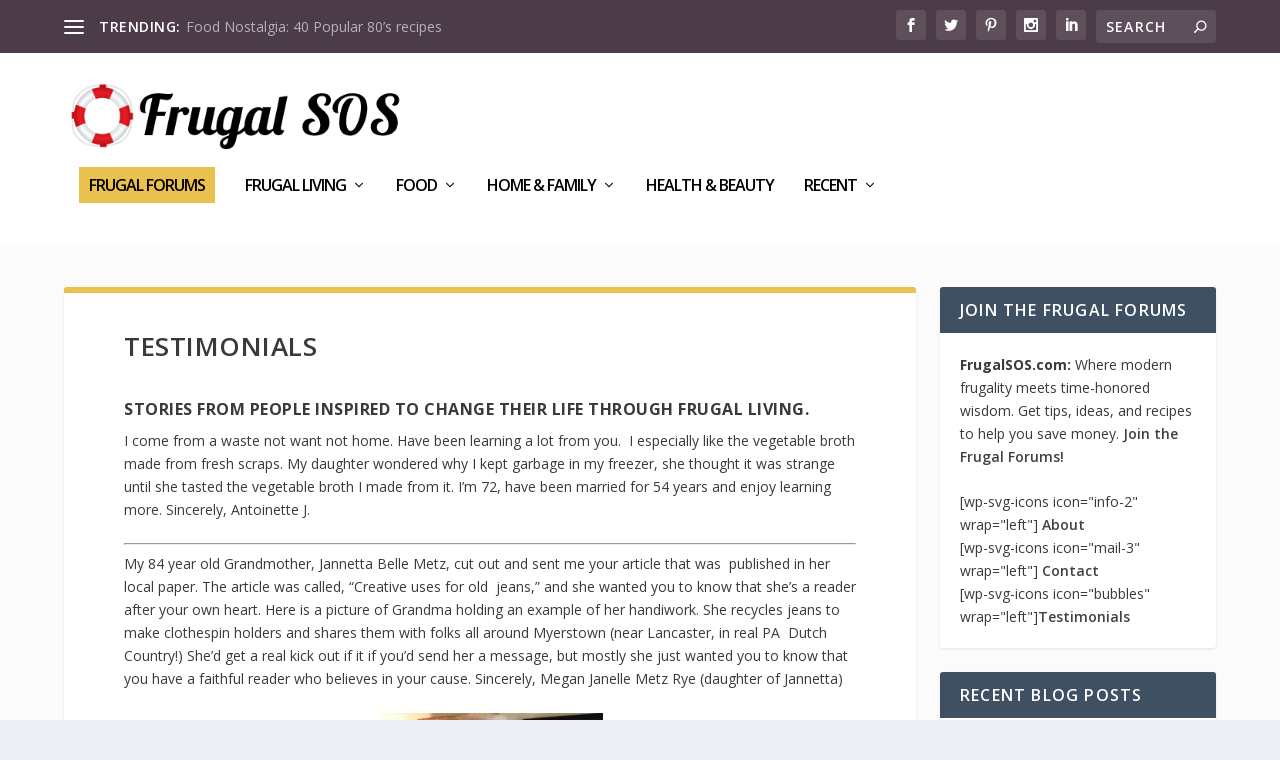

--- FILE ---
content_type: text/plain
request_url: https://www.google-analytics.com/j/collect?v=1&_v=j102&a=360982233&t=pageview&_s=1&dl=https%3A%2F%2Ffrugalsos.com%2Fstories%2F&ul=en-us%40posix&dt=Testimonials%20%7C%20Frugal%20SOS&sr=1280x720&vp=1280x720&_u=IEBAAEABAAAAACAAI~&jid=23624627&gjid=2113681361&cid=1010864442.1769287401&tid=UA-81242996-1&_gid=1162295756.1769287401&_r=1&_slc=1&z=689237686
body_size: -450
content:
2,cG-S6Q9X1SG9G